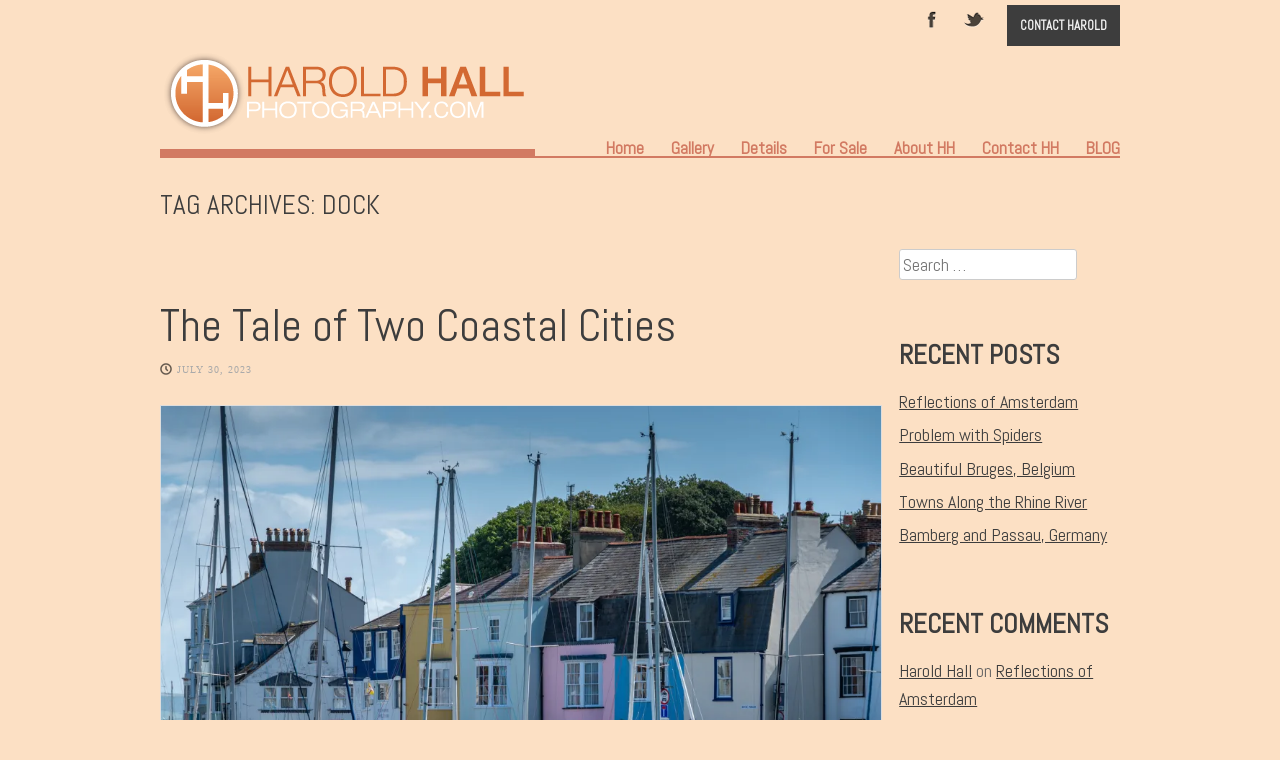

--- FILE ---
content_type: text/html; charset=UTF-8
request_url: https://www.haroldhallphotography.com/tag/dock/
body_size: 15917
content:
<!DOCTYPE html>
<html lang="en-US">
<head>
<meta charset="UTF-8" />
<meta name="viewport" content="width=device-width" />
<title>dock Archives - Harold Hall PhotographyHarold Hall Photography</title>
	<link rel="shortcut icon" href="https://www.haroldhallphotography.com/wp-content/uploads/2013/08/favicon1.jpg" />
<link rel="profile" href="http://gmpg.org/xfn/11" />
<link rel="pingback" href="https://www.haroldhallphotography.com/xmlrpc.php" />

<!--[if lt IE 9]>
<script src="https://www.haroldhallphotography.com/wp-content/themes/albedo/js/html5.js" type="text/javascript"></script>
<![endif]-->

<meta name='robots' content='index, follow, max-image-preview:large, max-snippet:-1, max-video-preview:-1' />

	<!-- This site is optimized with the Yoast SEO Premium plugin v24.8 (Yoast SEO v26.8) - https://yoast.com/product/yoast-seo-premium-wordpress/ -->
	<link rel="canonical" href="https://www.haroldhallphotography.com/tag/dock/" />
	<meta property="og:locale" content="en_US" />
	<meta property="og:type" content="article" />
	<meta property="og:title" content="dock Archives" />
	<meta property="og:url" content="https://www.haroldhallphotography.com/tag/dock/" />
	<meta property="og:site_name" content="Harold Hall Photography" />
	<script type="application/ld+json" class="yoast-schema-graph">{"@context":"https://schema.org","@graph":[{"@type":"CollectionPage","@id":"https://www.haroldhallphotography.com/tag/dock/","url":"https://www.haroldhallphotography.com/tag/dock/","name":"dock Archives - Harold Hall Photography","isPartOf":{"@id":"https://www.haroldhallphotography.com/#website"},"primaryImageOfPage":{"@id":"https://www.haroldhallphotography.com/tag/dock/#primaryimage"},"image":{"@id":"https://www.haroldhallphotography.com/tag/dock/#primaryimage"},"thumbnailUrl":"https://i0.wp.com/www.haroldhallphotography.com/wp-content/uploads/2023/09/20230729-colorful_homes-20230729-_DSC4813-Edit.jpg?fit=1837%2C1224&ssl=1","breadcrumb":{"@id":"https://www.haroldhallphotography.com/tag/dock/#breadcrumb"},"inLanguage":"en-US"},{"@type":"ImageObject","inLanguage":"en-US","@id":"https://www.haroldhallphotography.com/tag/dock/#primaryimage","url":"https://i0.wp.com/www.haroldhallphotography.com/wp-content/uploads/2023/09/20230729-colorful_homes-20230729-_DSC4813-Edit.jpg?fit=1837%2C1224&ssl=1","contentUrl":"https://i0.wp.com/www.haroldhallphotography.com/wp-content/uploads/2023/09/20230729-colorful_homes-20230729-_DSC4813-Edit.jpg?fit=1837%2C1224&ssl=1","width":1837,"height":1224},{"@type":"BreadcrumbList","@id":"https://www.haroldhallphotography.com/tag/dock/#breadcrumb","itemListElement":[{"@type":"ListItem","position":1,"name":"Home","item":"https://www.haroldhallphotography.com/"},{"@type":"ListItem","position":2,"name":"dock"}]},{"@type":"WebSite","@id":"https://www.haroldhallphotography.com/#website","url":"https://www.haroldhallphotography.com/","name":"Harold Hall Photography","description":"A home free retirement life style traveling internationally.  No RV no home base.","publisher":{"@id":"https://www.haroldhallphotography.com/#/schema/person/34d2281144acb5e0e8a3dd26ae84fd40"},"potentialAction":[{"@type":"SearchAction","target":{"@type":"EntryPoint","urlTemplate":"https://www.haroldhallphotography.com/?s={search_term_string}"},"query-input":{"@type":"PropertyValueSpecification","valueRequired":true,"valueName":"search_term_string"}}],"inLanguage":"en-US"},{"@type":["Person","Organization"],"@id":"https://www.haroldhallphotography.com/#/schema/person/34d2281144acb5e0e8a3dd26ae84fd40","name":"Harold Hall","image":{"@type":"ImageObject","inLanguage":"en-US","@id":"https://www.haroldhallphotography.com/#/schema/person/image/","url":"https://i0.wp.com/www.haroldhallphotography.com/wp-content/uploads/2017/11/Statue-of-Liberty-flat-20171008-_DSC8403-3-copy.jpg?fit=800%2C534&ssl=1","contentUrl":"https://i0.wp.com/www.haroldhallphotography.com/wp-content/uploads/2017/11/Statue-of-Liberty-flat-20171008-_DSC8403-3-copy.jpg?fit=800%2C534&ssl=1","width":800,"height":534,"caption":"Harold Hall"},"logo":{"@id":"https://www.haroldhallphotography.com/#/schema/person/image/"},"description":"After a career in finance, I retired in April of 2011 and we traveled the world for nine years. Living home free has allowed us to rid ourselves of the maintenance issues and costs of owning a home. We have since settled down and now go on more targeted journeys. I will share with you our travel experiences and my photographs along the way.","sameAs":["http://HaroldHallPhotography.com","http://www.facebook.com/HaroldHallPhotography/","https://x.com/HaroldSHall"],"gender":"male","knowsAbout":["Photography"],"knowsLanguage":["english"]}]}</script>
	<!-- / Yoast SEO Premium plugin. -->


<link rel='dns-prefetch' href='//secure.gravatar.com' />
<link rel='dns-prefetch' href='//stats.wp.com' />
<link rel='dns-prefetch' href='//fonts.googleapis.com' />
<link rel='dns-prefetch' href='//v0.wordpress.com' />
<link rel='dns-prefetch' href='//widgets.wp.com' />
<link rel='dns-prefetch' href='//s0.wp.com' />
<link rel='dns-prefetch' href='//0.gravatar.com' />
<link rel='dns-prefetch' href='//1.gravatar.com' />
<link rel='dns-prefetch' href='//2.gravatar.com' />
<link rel='dns-prefetch' href='//www.googletagmanager.com' />
<link rel='preconnect' href='//i0.wp.com' />
<link rel="alternate" type="application/rss+xml" title="Harold Hall Photography &raquo; Feed" href="https://www.haroldhallphotography.com/feed/" />
<link rel="alternate" type="application/rss+xml" title="Harold Hall Photography &raquo; Comments Feed" href="https://www.haroldhallphotography.com/comments/feed/" />
<link rel="alternate" type="application/rss+xml" title="Harold Hall Photography &raquo; dock Tag Feed" href="https://www.haroldhallphotography.com/tag/dock/feed/" />
		<!-- This site uses the Google Analytics by MonsterInsights plugin v9.11.1 - Using Analytics tracking - https://www.monsterinsights.com/ -->
							<script src="//www.googletagmanager.com/gtag/js?id=G-0PM3N518WR"  data-cfasync="false" data-wpfc-render="false" type="text/javascript" async></script>
			<script data-cfasync="false" data-wpfc-render="false" type="text/javascript">
				var mi_version = '9.11.1';
				var mi_track_user = true;
				var mi_no_track_reason = '';
								var MonsterInsightsDefaultLocations = {"page_location":"https:\/\/www.haroldhallphotography.com\/tag\/dock\/"};
								if ( typeof MonsterInsightsPrivacyGuardFilter === 'function' ) {
					var MonsterInsightsLocations = (typeof MonsterInsightsExcludeQuery === 'object') ? MonsterInsightsPrivacyGuardFilter( MonsterInsightsExcludeQuery ) : MonsterInsightsPrivacyGuardFilter( MonsterInsightsDefaultLocations );
				} else {
					var MonsterInsightsLocations = (typeof MonsterInsightsExcludeQuery === 'object') ? MonsterInsightsExcludeQuery : MonsterInsightsDefaultLocations;
				}

								var disableStrs = [
										'ga-disable-G-0PM3N518WR',
									];

				/* Function to detect opted out users */
				function __gtagTrackerIsOptedOut() {
					for (var index = 0; index < disableStrs.length; index++) {
						if (document.cookie.indexOf(disableStrs[index] + '=true') > -1) {
							return true;
						}
					}

					return false;
				}

				/* Disable tracking if the opt-out cookie exists. */
				if (__gtagTrackerIsOptedOut()) {
					for (var index = 0; index < disableStrs.length; index++) {
						window[disableStrs[index]] = true;
					}
				}

				/* Opt-out function */
				function __gtagTrackerOptout() {
					for (var index = 0; index < disableStrs.length; index++) {
						document.cookie = disableStrs[index] + '=true; expires=Thu, 31 Dec 2099 23:59:59 UTC; path=/';
						window[disableStrs[index]] = true;
					}
				}

				if ('undefined' === typeof gaOptout) {
					function gaOptout() {
						__gtagTrackerOptout();
					}
				}
								window.dataLayer = window.dataLayer || [];

				window.MonsterInsightsDualTracker = {
					helpers: {},
					trackers: {},
				};
				if (mi_track_user) {
					function __gtagDataLayer() {
						dataLayer.push(arguments);
					}

					function __gtagTracker(type, name, parameters) {
						if (!parameters) {
							parameters = {};
						}

						if (parameters.send_to) {
							__gtagDataLayer.apply(null, arguments);
							return;
						}

						if (type === 'event') {
														parameters.send_to = monsterinsights_frontend.v4_id;
							var hookName = name;
							if (typeof parameters['event_category'] !== 'undefined') {
								hookName = parameters['event_category'] + ':' + name;
							}

							if (typeof MonsterInsightsDualTracker.trackers[hookName] !== 'undefined') {
								MonsterInsightsDualTracker.trackers[hookName](parameters);
							} else {
								__gtagDataLayer('event', name, parameters);
							}
							
						} else {
							__gtagDataLayer.apply(null, arguments);
						}
					}

					__gtagTracker('js', new Date());
					__gtagTracker('set', {
						'developer_id.dZGIzZG': true,
											});
					if ( MonsterInsightsLocations.page_location ) {
						__gtagTracker('set', MonsterInsightsLocations);
					}
										__gtagTracker('config', 'G-0PM3N518WR', {"forceSSL":"true"} );
										window.gtag = __gtagTracker;										(function () {
						/* https://developers.google.com/analytics/devguides/collection/analyticsjs/ */
						/* ga and __gaTracker compatibility shim. */
						var noopfn = function () {
							return null;
						};
						var newtracker = function () {
							return new Tracker();
						};
						var Tracker = function () {
							return null;
						};
						var p = Tracker.prototype;
						p.get = noopfn;
						p.set = noopfn;
						p.send = function () {
							var args = Array.prototype.slice.call(arguments);
							args.unshift('send');
							__gaTracker.apply(null, args);
						};
						var __gaTracker = function () {
							var len = arguments.length;
							if (len === 0) {
								return;
							}
							var f = arguments[len - 1];
							if (typeof f !== 'object' || f === null || typeof f.hitCallback !== 'function') {
								if ('send' === arguments[0]) {
									var hitConverted, hitObject = false, action;
									if ('event' === arguments[1]) {
										if ('undefined' !== typeof arguments[3]) {
											hitObject = {
												'eventAction': arguments[3],
												'eventCategory': arguments[2],
												'eventLabel': arguments[4],
												'value': arguments[5] ? arguments[5] : 1,
											}
										}
									}
									if ('pageview' === arguments[1]) {
										if ('undefined' !== typeof arguments[2]) {
											hitObject = {
												'eventAction': 'page_view',
												'page_path': arguments[2],
											}
										}
									}
									if (typeof arguments[2] === 'object') {
										hitObject = arguments[2];
									}
									if (typeof arguments[5] === 'object') {
										Object.assign(hitObject, arguments[5]);
									}
									if ('undefined' !== typeof arguments[1].hitType) {
										hitObject = arguments[1];
										if ('pageview' === hitObject.hitType) {
											hitObject.eventAction = 'page_view';
										}
									}
									if (hitObject) {
										action = 'timing' === arguments[1].hitType ? 'timing_complete' : hitObject.eventAction;
										hitConverted = mapArgs(hitObject);
										__gtagTracker('event', action, hitConverted);
									}
								}
								return;
							}

							function mapArgs(args) {
								var arg, hit = {};
								var gaMap = {
									'eventCategory': 'event_category',
									'eventAction': 'event_action',
									'eventLabel': 'event_label',
									'eventValue': 'event_value',
									'nonInteraction': 'non_interaction',
									'timingCategory': 'event_category',
									'timingVar': 'name',
									'timingValue': 'value',
									'timingLabel': 'event_label',
									'page': 'page_path',
									'location': 'page_location',
									'title': 'page_title',
									'referrer' : 'page_referrer',
								};
								for (arg in args) {
																		if (!(!args.hasOwnProperty(arg) || !gaMap.hasOwnProperty(arg))) {
										hit[gaMap[arg]] = args[arg];
									} else {
										hit[arg] = args[arg];
									}
								}
								return hit;
							}

							try {
								f.hitCallback();
							} catch (ex) {
							}
						};
						__gaTracker.create = newtracker;
						__gaTracker.getByName = newtracker;
						__gaTracker.getAll = function () {
							return [];
						};
						__gaTracker.remove = noopfn;
						__gaTracker.loaded = true;
						window['__gaTracker'] = __gaTracker;
					})();
									} else {
										console.log("");
					(function () {
						function __gtagTracker() {
							return null;
						}

						window['__gtagTracker'] = __gtagTracker;
						window['gtag'] = __gtagTracker;
					})();
									}
			</script>
							<!-- / Google Analytics by MonsterInsights -->
		<style id='wp-img-auto-sizes-contain-inline-css' type='text/css'>
img:is([sizes=auto i],[sizes^="auto," i]){contain-intrinsic-size:3000px 1500px}
/*# sourceURL=wp-img-auto-sizes-contain-inline-css */
</style>
<style id='wp-emoji-styles-inline-css' type='text/css'>

	img.wp-smiley, img.emoji {
		display: inline !important;
		border: none !important;
		box-shadow: none !important;
		height: 1em !important;
		width: 1em !important;
		margin: 0 0.07em !important;
		vertical-align: -0.1em !important;
		background: none !important;
		padding: 0 !important;
	}
/*# sourceURL=wp-emoji-styles-inline-css */
</style>
<style id='wp-block-library-inline-css' type='text/css'>
:root{--wp-block-synced-color:#7a00df;--wp-block-synced-color--rgb:122,0,223;--wp-bound-block-color:var(--wp-block-synced-color);--wp-editor-canvas-background:#ddd;--wp-admin-theme-color:#007cba;--wp-admin-theme-color--rgb:0,124,186;--wp-admin-theme-color-darker-10:#006ba1;--wp-admin-theme-color-darker-10--rgb:0,107,160.5;--wp-admin-theme-color-darker-20:#005a87;--wp-admin-theme-color-darker-20--rgb:0,90,135;--wp-admin-border-width-focus:2px}@media (min-resolution:192dpi){:root{--wp-admin-border-width-focus:1.5px}}.wp-element-button{cursor:pointer}:root .has-very-light-gray-background-color{background-color:#eee}:root .has-very-dark-gray-background-color{background-color:#313131}:root .has-very-light-gray-color{color:#eee}:root .has-very-dark-gray-color{color:#313131}:root .has-vivid-green-cyan-to-vivid-cyan-blue-gradient-background{background:linear-gradient(135deg,#00d084,#0693e3)}:root .has-purple-crush-gradient-background{background:linear-gradient(135deg,#34e2e4,#4721fb 50%,#ab1dfe)}:root .has-hazy-dawn-gradient-background{background:linear-gradient(135deg,#faaca8,#dad0ec)}:root .has-subdued-olive-gradient-background{background:linear-gradient(135deg,#fafae1,#67a671)}:root .has-atomic-cream-gradient-background{background:linear-gradient(135deg,#fdd79a,#004a59)}:root .has-nightshade-gradient-background{background:linear-gradient(135deg,#330968,#31cdcf)}:root .has-midnight-gradient-background{background:linear-gradient(135deg,#020381,#2874fc)}:root{--wp--preset--font-size--normal:16px;--wp--preset--font-size--huge:42px}.has-regular-font-size{font-size:1em}.has-larger-font-size{font-size:2.625em}.has-normal-font-size{font-size:var(--wp--preset--font-size--normal)}.has-huge-font-size{font-size:var(--wp--preset--font-size--huge)}.has-text-align-center{text-align:center}.has-text-align-left{text-align:left}.has-text-align-right{text-align:right}.has-fit-text{white-space:nowrap!important}#end-resizable-editor-section{display:none}.aligncenter{clear:both}.items-justified-left{justify-content:flex-start}.items-justified-center{justify-content:center}.items-justified-right{justify-content:flex-end}.items-justified-space-between{justify-content:space-between}.screen-reader-text{border:0;clip-path:inset(50%);height:1px;margin:-1px;overflow:hidden;padding:0;position:absolute;width:1px;word-wrap:normal!important}.screen-reader-text:focus{background-color:#ddd;clip-path:none;color:#444;display:block;font-size:1em;height:auto;left:5px;line-height:normal;padding:15px 23px 14px;text-decoration:none;top:5px;width:auto;z-index:100000}html :where(.has-border-color){border-style:solid}html :where([style*=border-top-color]){border-top-style:solid}html :where([style*=border-right-color]){border-right-style:solid}html :where([style*=border-bottom-color]){border-bottom-style:solid}html :where([style*=border-left-color]){border-left-style:solid}html :where([style*=border-width]){border-style:solid}html :where([style*=border-top-width]){border-top-style:solid}html :where([style*=border-right-width]){border-right-style:solid}html :where([style*=border-bottom-width]){border-bottom-style:solid}html :where([style*=border-left-width]){border-left-style:solid}html :where(img[class*=wp-image-]){height:auto;max-width:100%}:where(figure){margin:0 0 1em}html :where(.is-position-sticky){--wp-admin--admin-bar--position-offset:var(--wp-admin--admin-bar--height,0px)}@media screen and (max-width:600px){html :where(.is-position-sticky){--wp-admin--admin-bar--position-offset:0px}}

/*# sourceURL=wp-block-library-inline-css */
</style><style id='global-styles-inline-css' type='text/css'>
:root{--wp--preset--aspect-ratio--square: 1;--wp--preset--aspect-ratio--4-3: 4/3;--wp--preset--aspect-ratio--3-4: 3/4;--wp--preset--aspect-ratio--3-2: 3/2;--wp--preset--aspect-ratio--2-3: 2/3;--wp--preset--aspect-ratio--16-9: 16/9;--wp--preset--aspect-ratio--9-16: 9/16;--wp--preset--color--black: #000000;--wp--preset--color--cyan-bluish-gray: #abb8c3;--wp--preset--color--white: #ffffff;--wp--preset--color--pale-pink: #f78da7;--wp--preset--color--vivid-red: #cf2e2e;--wp--preset--color--luminous-vivid-orange: #ff6900;--wp--preset--color--luminous-vivid-amber: #fcb900;--wp--preset--color--light-green-cyan: #7bdcb5;--wp--preset--color--vivid-green-cyan: #00d084;--wp--preset--color--pale-cyan-blue: #8ed1fc;--wp--preset--color--vivid-cyan-blue: #0693e3;--wp--preset--color--vivid-purple: #9b51e0;--wp--preset--gradient--vivid-cyan-blue-to-vivid-purple: linear-gradient(135deg,rgb(6,147,227) 0%,rgb(155,81,224) 100%);--wp--preset--gradient--light-green-cyan-to-vivid-green-cyan: linear-gradient(135deg,rgb(122,220,180) 0%,rgb(0,208,130) 100%);--wp--preset--gradient--luminous-vivid-amber-to-luminous-vivid-orange: linear-gradient(135deg,rgb(252,185,0) 0%,rgb(255,105,0) 100%);--wp--preset--gradient--luminous-vivid-orange-to-vivid-red: linear-gradient(135deg,rgb(255,105,0) 0%,rgb(207,46,46) 100%);--wp--preset--gradient--very-light-gray-to-cyan-bluish-gray: linear-gradient(135deg,rgb(238,238,238) 0%,rgb(169,184,195) 100%);--wp--preset--gradient--cool-to-warm-spectrum: linear-gradient(135deg,rgb(74,234,220) 0%,rgb(151,120,209) 20%,rgb(207,42,186) 40%,rgb(238,44,130) 60%,rgb(251,105,98) 80%,rgb(254,248,76) 100%);--wp--preset--gradient--blush-light-purple: linear-gradient(135deg,rgb(255,206,236) 0%,rgb(152,150,240) 100%);--wp--preset--gradient--blush-bordeaux: linear-gradient(135deg,rgb(254,205,165) 0%,rgb(254,45,45) 50%,rgb(107,0,62) 100%);--wp--preset--gradient--luminous-dusk: linear-gradient(135deg,rgb(255,203,112) 0%,rgb(199,81,192) 50%,rgb(65,88,208) 100%);--wp--preset--gradient--pale-ocean: linear-gradient(135deg,rgb(255,245,203) 0%,rgb(182,227,212) 50%,rgb(51,167,181) 100%);--wp--preset--gradient--electric-grass: linear-gradient(135deg,rgb(202,248,128) 0%,rgb(113,206,126) 100%);--wp--preset--gradient--midnight: linear-gradient(135deg,rgb(2,3,129) 0%,rgb(40,116,252) 100%);--wp--preset--font-size--small: 13px;--wp--preset--font-size--medium: 20px;--wp--preset--font-size--large: 36px;--wp--preset--font-size--x-large: 42px;--wp--preset--spacing--20: 0.44rem;--wp--preset--spacing--30: 0.67rem;--wp--preset--spacing--40: 1rem;--wp--preset--spacing--50: 1.5rem;--wp--preset--spacing--60: 2.25rem;--wp--preset--spacing--70: 3.38rem;--wp--preset--spacing--80: 5.06rem;--wp--preset--shadow--natural: 6px 6px 9px rgba(0, 0, 0, 0.2);--wp--preset--shadow--deep: 12px 12px 50px rgba(0, 0, 0, 0.4);--wp--preset--shadow--sharp: 6px 6px 0px rgba(0, 0, 0, 0.2);--wp--preset--shadow--outlined: 6px 6px 0px -3px rgb(255, 255, 255), 6px 6px rgb(0, 0, 0);--wp--preset--shadow--crisp: 6px 6px 0px rgb(0, 0, 0);}:where(.is-layout-flex){gap: 0.5em;}:where(.is-layout-grid){gap: 0.5em;}body .is-layout-flex{display: flex;}.is-layout-flex{flex-wrap: wrap;align-items: center;}.is-layout-flex > :is(*, div){margin: 0;}body .is-layout-grid{display: grid;}.is-layout-grid > :is(*, div){margin: 0;}:where(.wp-block-columns.is-layout-flex){gap: 2em;}:where(.wp-block-columns.is-layout-grid){gap: 2em;}:where(.wp-block-post-template.is-layout-flex){gap: 1.25em;}:where(.wp-block-post-template.is-layout-grid){gap: 1.25em;}.has-black-color{color: var(--wp--preset--color--black) !important;}.has-cyan-bluish-gray-color{color: var(--wp--preset--color--cyan-bluish-gray) !important;}.has-white-color{color: var(--wp--preset--color--white) !important;}.has-pale-pink-color{color: var(--wp--preset--color--pale-pink) !important;}.has-vivid-red-color{color: var(--wp--preset--color--vivid-red) !important;}.has-luminous-vivid-orange-color{color: var(--wp--preset--color--luminous-vivid-orange) !important;}.has-luminous-vivid-amber-color{color: var(--wp--preset--color--luminous-vivid-amber) !important;}.has-light-green-cyan-color{color: var(--wp--preset--color--light-green-cyan) !important;}.has-vivid-green-cyan-color{color: var(--wp--preset--color--vivid-green-cyan) !important;}.has-pale-cyan-blue-color{color: var(--wp--preset--color--pale-cyan-blue) !important;}.has-vivid-cyan-blue-color{color: var(--wp--preset--color--vivid-cyan-blue) !important;}.has-vivid-purple-color{color: var(--wp--preset--color--vivid-purple) !important;}.has-black-background-color{background-color: var(--wp--preset--color--black) !important;}.has-cyan-bluish-gray-background-color{background-color: var(--wp--preset--color--cyan-bluish-gray) !important;}.has-white-background-color{background-color: var(--wp--preset--color--white) !important;}.has-pale-pink-background-color{background-color: var(--wp--preset--color--pale-pink) !important;}.has-vivid-red-background-color{background-color: var(--wp--preset--color--vivid-red) !important;}.has-luminous-vivid-orange-background-color{background-color: var(--wp--preset--color--luminous-vivid-orange) !important;}.has-luminous-vivid-amber-background-color{background-color: var(--wp--preset--color--luminous-vivid-amber) !important;}.has-light-green-cyan-background-color{background-color: var(--wp--preset--color--light-green-cyan) !important;}.has-vivid-green-cyan-background-color{background-color: var(--wp--preset--color--vivid-green-cyan) !important;}.has-pale-cyan-blue-background-color{background-color: var(--wp--preset--color--pale-cyan-blue) !important;}.has-vivid-cyan-blue-background-color{background-color: var(--wp--preset--color--vivid-cyan-blue) !important;}.has-vivid-purple-background-color{background-color: var(--wp--preset--color--vivid-purple) !important;}.has-black-border-color{border-color: var(--wp--preset--color--black) !important;}.has-cyan-bluish-gray-border-color{border-color: var(--wp--preset--color--cyan-bluish-gray) !important;}.has-white-border-color{border-color: var(--wp--preset--color--white) !important;}.has-pale-pink-border-color{border-color: var(--wp--preset--color--pale-pink) !important;}.has-vivid-red-border-color{border-color: var(--wp--preset--color--vivid-red) !important;}.has-luminous-vivid-orange-border-color{border-color: var(--wp--preset--color--luminous-vivid-orange) !important;}.has-luminous-vivid-amber-border-color{border-color: var(--wp--preset--color--luminous-vivid-amber) !important;}.has-light-green-cyan-border-color{border-color: var(--wp--preset--color--light-green-cyan) !important;}.has-vivid-green-cyan-border-color{border-color: var(--wp--preset--color--vivid-green-cyan) !important;}.has-pale-cyan-blue-border-color{border-color: var(--wp--preset--color--pale-cyan-blue) !important;}.has-vivid-cyan-blue-border-color{border-color: var(--wp--preset--color--vivid-cyan-blue) !important;}.has-vivid-purple-border-color{border-color: var(--wp--preset--color--vivid-purple) !important;}.has-vivid-cyan-blue-to-vivid-purple-gradient-background{background: var(--wp--preset--gradient--vivid-cyan-blue-to-vivid-purple) !important;}.has-light-green-cyan-to-vivid-green-cyan-gradient-background{background: var(--wp--preset--gradient--light-green-cyan-to-vivid-green-cyan) !important;}.has-luminous-vivid-amber-to-luminous-vivid-orange-gradient-background{background: var(--wp--preset--gradient--luminous-vivid-amber-to-luminous-vivid-orange) !important;}.has-luminous-vivid-orange-to-vivid-red-gradient-background{background: var(--wp--preset--gradient--luminous-vivid-orange-to-vivid-red) !important;}.has-very-light-gray-to-cyan-bluish-gray-gradient-background{background: var(--wp--preset--gradient--very-light-gray-to-cyan-bluish-gray) !important;}.has-cool-to-warm-spectrum-gradient-background{background: var(--wp--preset--gradient--cool-to-warm-spectrum) !important;}.has-blush-light-purple-gradient-background{background: var(--wp--preset--gradient--blush-light-purple) !important;}.has-blush-bordeaux-gradient-background{background: var(--wp--preset--gradient--blush-bordeaux) !important;}.has-luminous-dusk-gradient-background{background: var(--wp--preset--gradient--luminous-dusk) !important;}.has-pale-ocean-gradient-background{background: var(--wp--preset--gradient--pale-ocean) !important;}.has-electric-grass-gradient-background{background: var(--wp--preset--gradient--electric-grass) !important;}.has-midnight-gradient-background{background: var(--wp--preset--gradient--midnight) !important;}.has-small-font-size{font-size: var(--wp--preset--font-size--small) !important;}.has-medium-font-size{font-size: var(--wp--preset--font-size--medium) !important;}.has-large-font-size{font-size: var(--wp--preset--font-size--large) !important;}.has-x-large-font-size{font-size: var(--wp--preset--font-size--x-large) !important;}
/*# sourceURL=global-styles-inline-css */
</style>

<style id='classic-theme-styles-inline-css' type='text/css'>
/*! This file is auto-generated */
.wp-block-button__link{color:#fff;background-color:#32373c;border-radius:9999px;box-shadow:none;text-decoration:none;padding:calc(.667em + 2px) calc(1.333em + 2px);font-size:1.125em}.wp-block-file__button{background:#32373c;color:#fff;text-decoration:none}
/*# sourceURL=/wp-includes/css/classic-themes.min.css */
</style>
<link rel='stylesheet' id='contact-form-7-css' href='https://www.haroldhallphotography.com/wp-content/plugins/contact-form-7/includes/css/styles.css?ver=6.1.4' type='text/css' media='all' />
<link rel='stylesheet' id='jetpack_likes-css' href='https://www.haroldhallphotography.com/wp-content/plugins/jetpack/modules/likes/style.css?ver=15.4' type='text/css' media='all' />
<link rel='stylesheet' id='style-css' href='https://www.haroldhallphotography.com/wp-content/themes/albedo/style.css?ver=1.2.4' type='text/css' media='all' />
<link rel='stylesheet' id='flexslider-css' href='https://www.haroldhallphotography.com/wp-content/themes/albedo/js/flexSlider/flexslider.css?ver=6.9' type='text/css' media='all' />
<link rel='stylesheet' id='gpp-alt-style-css' href='https://www.haroldhallphotography.com/wp-content/themes/albedo/css/light.css?ver=6.9' type='text/css' media='all' />
<link rel='stylesheet' id='gpp-custom-fonts-css' href='https://fonts.googleapis.com/css?family=Abel%3A400&#038;ver=6.9' type='text/css' media='all' />
<script type="text/javascript" src="https://www.haroldhallphotography.com/wp-content/plugins/google-analytics-for-wordpress/assets/js/frontend-gtag.min.js?ver=9.11.1" id="monsterinsights-frontend-script-js" async="async" data-wp-strategy="async"></script>
<script data-cfasync="false" data-wpfc-render="false" type="text/javascript" id='monsterinsights-frontend-script-js-extra'>/* <![CDATA[ */
var monsterinsights_frontend = {"js_events_tracking":"true","download_extensions":"doc,pdf,ppt,zip,xls,docx,pptx,xlsx","inbound_paths":"[]","home_url":"https:\/\/www.haroldhallphotography.com","hash_tracking":"false","v4_id":"G-0PM3N518WR"};/* ]]> */
</script>
<script type="text/javascript" src="https://www.haroldhallphotography.com/wp-includes/js/jquery/jquery.min.js?ver=3.7.1" id="jquery-core-js"></script>
<script type="text/javascript" src="https://www.haroldhallphotography.com/wp-includes/js/jquery/jquery-migrate.min.js?ver=3.4.1" id="jquery-migrate-js"></script>
<script type="text/javascript" src="https://www.haroldhallphotography.com/wp-content/themes/albedo/js/flexSlider/jquery.flexslider-min.js?ver=1.2.4" id="flexslider-js"></script>
<script type="text/javascript" src="https://www.haroldhallphotography.com/wp-content/themes/albedo/js/flexSlider/flex_js.js?ver=1.2.4" id="flex_js-js"></script>
<script type="text/javascript" id="albedo_scripts-js-extra">
/* <![CDATA[ */
var albedo = {"ajaxurl":"https://www.haroldhallphotography.com/wp-admin/admin-ajax.php","ajaxnonce":"a19e5a3d97"};
//# sourceURL=albedo_scripts-js-extra
/* ]]> */
</script>
<script type="text/javascript" src="https://www.haroldhallphotography.com/wp-content/themes/albedo/js/scripts.js?ver=1.2.4" id="albedo_scripts-js"></script>
<script type="text/javascript" src="https://www.haroldhallphotography.com/wp-content/themes/albedo/js/jquery.sharrre-1.3.4.min.js?ver=1.2.4" id="albedo-sharrre-js"></script>
<link rel="https://api.w.org/" href="https://www.haroldhallphotography.com/wp-json/" /><link rel="alternate" title="JSON" type="application/json" href="https://www.haroldhallphotography.com/wp-json/wp/v2/tags/1472" /><link rel="EditURI" type="application/rsd+xml" title="RSD" href="https://www.haroldhallphotography.com/xmlrpc.php?rsd" />
<meta name="generator" content="WordPress 6.9" />
<meta name="generator" content="Site Kit by Google 1.151.0" />	<style>img#wpstats{display:none}</style>
		<!-- BeginHeader --><link rel="stylesheet" type="text/css" href="https://fonts.googleapis.com/css?family=Abel:400" /><!-- EndHeader -->
<meta name="ps_configurator" content="thmNm=Albedo;thmVsn=1.2.4;thmFmly=albedo;hd_bgn=BeginHeader;hd_end=EndHeader;ft_bgn=BeginFooter;ft_end=EndFooter;scptInc=https://ajax.googleapis.com/ajax/libs/jquery/1.7.2/jquery.min.js;scptInc=//html5shiv.googlecode.com/svn/trunk/html5.js;scptInc=https://www.haroldhallphotography.com/wp-content/themes/albedo/js/small-menu.js;lnkInc=https://www.haroldhallphotography.com/wp-content/themes/albedo/style.css;lnkInc=https://www.haroldhallphotography.com/wp-content/themes/albedo/css/light.css" />
<style type="text/css">.recentcomments a{display:inline !important;padding:0 !important;margin:0 !important;}</style><!-- BeginHeader --><style type="text/css">h1, h2, h3, h4, h5, h6, ul.menu li a { font-family: 'Abel'; }body, p, textarea, input, h2.site-description { font-family: 'Abel'; }</style><!-- EndHeader --><style type="text/css" id="custom-background-css">
body.custom-background { background-color: #fce0c4; }
</style>
	<!-- BeginHeader --><style type="text/css">span.underline {
border-bottom: 1px solid #D27A62;
margin-bottom: 8px;
}

span.logo-underline {
border-bottom: 2px solid #D27A62;
}

h1.site-title {
border-bottom: 7px solid #D27A62;
}

h2.section-title, #homewidgets h3.widget-title {
color: #D46933;
border-bottom: 4px solid #D27A62;
}


.main-navigation a {
color: #D27A62;
font-size:14px;
}

.main-navigation li.current_page_item a, .main-navigation li.current-menu-item a {
color: #403a3c;
}

.main-navigation ul {
margin: 0 0 -8px 0;
}

.page .flexslider li .flex-prev, .archive .flexslider li .flex-prev, .single .flexslider li .flex-prev, #home-slider .flex-direction-nav li .flex-prev {
background: none;
}

.page .flexslider li .flex-next, .archive .flexslider li .flex-next, .single .flexslider li .flex-next, #home-slider .flex-direction-nav li .flex-next {
background: none;
}

.home-slide-title {
margin:8px 0;
padding: 0px 0;
font-size: 18px;
font-weight: bold;
color: #D27A62;
background-color: #fce0c4;
}

body, p, textarea, input, h2.site-description {
    font-size: 18px;
}
h2, h3, h4, h5, h6, ul.menu li a {
    font-family: 'Abel';
    font-size: 17px;
    font-weight:bold;
}</style><!-- EndHeader --><link rel="icon" href="https://i0.wp.com/www.haroldhallphotography.com/wp-content/uploads/2016/08/cropped-Fl10-Sunset-Tree-NEW-cropp-copy.jpg?fit=32%2C32&#038;ssl=1" sizes="32x32" />
<link rel="icon" href="https://i0.wp.com/www.haroldhallphotography.com/wp-content/uploads/2016/08/cropped-Fl10-Sunset-Tree-NEW-cropp-copy.jpg?fit=192%2C192&#038;ssl=1" sizes="192x192" />
<link rel="apple-touch-icon" href="https://i0.wp.com/www.haroldhallphotography.com/wp-content/uploads/2016/08/cropped-Fl10-Sunset-Tree-NEW-cropp-copy.jpg?fit=180%2C180&#038;ssl=1" />
<meta name="msapplication-TileImage" content="https://i0.wp.com/www.haroldhallphotography.com/wp-content/uploads/2016/08/cropped-Fl10-Sunset-Tree-NEW-cropp-copy.jpg?fit=270%2C270&#038;ssl=1" />
</head>

<body class="archive tag tag-dock tag-1472 custom-background wp-theme-albedo browser-chrome has-sidebar">
<!-- BeginHeader -->
<div id="page" class="hfeed site container">
		<header id="masthead" class="site-header" role="banner">
		<hgroup>
			<ul id="menu-top-socials" class="menu-top-right social clearfix"><li id="menu-item-588" class="facebook menu-item menu-item-type-custom menu-item-object-custom menu-item-588"><a target="_blank" href="https://www.facebook.com/HaroldHallPhotography">Facebook</a></li>
<li id="menu-item-589" class="twitter menu-item menu-item-type-custom menu-item-object-custom menu-item-589"><a target="_blank" href="https://twitter.com/HaroldSHall">Twitter</a></li>
<li id="menu-item-591" class="phone menu-item menu-item-type-post_type menu-item-object-page menu-item-591"><a href="https://www.haroldhallphotography.com/contact-hh/">Contact Harold</a></li>
</ul>			<div class="clear"></div>
			<span class="underline logo-underline">
				<h1 class="site-title">
					<a href="https://www.haroldhallphotography.com/" title="Harold Hall Photography" rel="home">
				    					    	<img class="sitetitle" src="https://www.haroldhallphotography.com/wp-content/uploads/2013/09/H_H_LOGO-com.png" alt="Harold Hall Photography" />
				    				    	</a>
			    </h1>
			</span>
						<div class="clear"></div>
			<nav role="navigation" class="site-navigation main-navigation">
				<h1 class="assistive-text">Menu</h1>
				<div class="assistive-text skip-link"><a href="#content" title="Skip to content">Skip to content</a></div>

				<div class="menu-photoshelter-menu-container"><ul id="menu-photoshelter-menu" class="menu"><li id="menu-item-455" class="menu-item menu-item-type-custom menu-item-object-custom menu-item-home menu-item-455"><a href="http://www.haroldhallphotography.com/">Home</a></li>
<li id="menu-item-423" class="menu-item menu-item-type-custom menu-item-object-custom menu-item-has-children menu-item-423"><a href="http://gallery.haroldhallphotography.com">Gallery</a>
<ul class="sub-menu">
	<li id="menu-item-424" class="menu-item menu-item-type-custom menu-item-object-custom menu-item-424"><a href="http://gallery.haroldhallphotography.com/gallery-list">My Galleries</a></li>
	<li id="menu-item-427" class="menu-item menu-item-type-custom menu-item-object-custom menu-item-427"><a href="http://gallery.haroldhallphotography.com/cart">Cart</a></li>
</ul>
</li>
<li id="menu-item-2640" class="menu-item menu-item-type-custom menu-item-object-custom menu-item-has-children menu-item-2640"><a href="#">Details</a>
<ul class="sub-menu">
	<li id="menu-item-431" class="menu-item menu-item-type-post_type menu-item-object-page menu-item-431"><a href="https://www.haroldhallphotography.com/sample-page/">The Plan</a></li>
	<li id="menu-item-1071" class="menu-item menu-item-type-post_type menu-item-object-page menu-item-1071"><a href="https://www.haroldhallphotography.com/details/links/">Travel LINKS</a></li>
</ul>
</li>
<li id="menu-item-594" class="menu-item menu-item-type-post_type menu-item-object-page menu-item-594"><a href="https://www.haroldhallphotography.com/purchasing-photos/">For Sale</a></li>
<li id="menu-item-433" class="menu-item menu-item-type-post_type menu-item-object-page menu-item-433"><a href="https://www.haroldhallphotography.com/about/">About HH</a></li>
<li id="menu-item-543" class="menu-item menu-item-type-post_type menu-item-object-page menu-item-543"><a href="https://www.haroldhallphotography.com/contact-hh/">Contact HH</a></li>
<li id="menu-item-430" class="menu-item menu-item-type-post_type menu-item-object-page menu-item-430"><a href="https://www.haroldhallphotography.com/blog/">BLOG</a></li>
</ul></div>			</nav>

		</hgroup>

	</header><!-- #masthead .site-header -->

	<div id="main">
	<!-- EndHeader -->	<section id="primary" class="site-content">
		<div id="content" role="main" >

		
			<header class="page-header">
				<h1 class="page-title">
					Tag Archives: <span>dock</span>				</h1>
							</header>

			
			
						
				
				
<article id="post-13785" class="post-13785 post type-post status-publish format-standard has-post-thumbnail hentry category-cruise category-united-kingdom tag-bay tag-benches tag-black tag-dock tag-dog tag-england tag-flowers tag-isles tag-scilly tag-seaside tag-sittin tag-tavern tag-tresco-island tag-utility tag-water tag-wessex tag-weymouth">
	<header class="entry-header">
		<h1 class="entry-title"><a href="https://www.haroldhallphotography.com/the-tale-of-two-coastal-cities/" title="Permalink to The Tale of Two Coastal Cities" rel="bookmark">The Tale of Two Coastal Cities</a></h1>

				<div class="entry-meta">
			<span class="time-icon"></span><a href="https://www.haroldhallphotography.com/the-tale-of-two-coastal-cities/" title="10:24 PM" rel="bookmark"><time class="entry-date" datetime="2023-07-30T22:24:55-06:00" pubdate>July 30, 2023</time></a><span class="byline"> by <span class="author vcard"><a class="url fn n" href="https://www.haroldhallphotography.com/author/whereisharold/" title="View all posts by Harold Hall" rel="author">Harold Hall</a></span></span>		</div><!-- .entry-meta -->
			</header><!-- .entry-header -->

		<div class="entry-content">
		<div id="attachment_13631" style="width: 970px" class="wp-caption aligncenter"><a href="https://i0.wp.com/www.haroldhallphotography.com/wp-content/uploads/2023/09/20230729-colorful_homes-20230729-_DSC4813-Edit.jpg?ssl=1"><img data-recalc-dims="1" fetchpriority="high" decoding="async" aria-describedby="caption-attachment-13631" class="wp-image-13631 size-large" src="https://i0.wp.com/www.haroldhallphotography.com/wp-content/uploads/2023/09/20230729-colorful_homes-20230729-_DSC4813-Edit-1000x666.jpg?resize=960%2C639&#038;ssl=1" alt="colorful coastal buildings" width="960" height="639" srcset="https://i0.wp.com/www.haroldhallphotography.com/wp-content/uploads/2023/09/20230729-colorful_homes-20230729-_DSC4813-Edit.jpg?resize=1000%2C666&amp;ssl=1 1000w, https://i0.wp.com/www.haroldhallphotography.com/wp-content/uploads/2023/09/20230729-colorful_homes-20230729-_DSC4813-Edit.jpg?resize=620%2C413&amp;ssl=1 620w, https://i0.wp.com/www.haroldhallphotography.com/wp-content/uploads/2023/09/20230729-colorful_homes-20230729-_DSC4813-Edit.jpg?resize=768%2C512&amp;ssl=1 768w, https://i0.wp.com/www.haroldhallphotography.com/wp-content/uploads/2023/09/20230729-colorful_homes-20230729-_DSC4813-Edit.jpg?resize=1536%2C1023&amp;ssl=1 1536w, https://i0.wp.com/www.haroldhallphotography.com/wp-content/uploads/2023/09/20230729-colorful_homes-20230729-_DSC4813-Edit.jpg?w=1837&amp;ssl=1 1837w" sizes="(max-width: 960px) 100vw, 960px" /></a><p id="caption-attachment-13631" class="wp-caption-text">For some reason, homes in coastal towns are often painted in colorful pastel colors.  Weymouth, England is no exception.</p></div>
<p>&nbsp;</p>
<p>Our method of exploration of these coastal towns generally consisted of shopping for something we apparently feel we needed or forgot to pack, like warmer clothes.  We then search for a lunch spot in town to sample the local cuisine.  Indian food is very good across the UK, so that was often at the top of our list.  The local seafood was also good to find.  However, please note there is no Dover sole to be found in Dover, England.  No matter how good the food is on board, local cuisine away from the ship is a very welcome change.</p>
<p> <a href="https://www.haroldhallphotography.com/the-tale-of-two-coastal-cities/#more-13785" class="more-link">Continue reading <span class="meta-nav">&rarr;</span></a></p>
			</div><!-- .entry-content -->
	
	<footer class="entry-meta">
								<span class="cat-links">
				<span class="cat-icon"></span> <a href="https://www.haroldhallphotography.com/category/cruise/" rel="category tag">Cruise</a>, <a href="https://www.haroldhallphotography.com/category/united-kingdom/" rel="category tag">United Kingdom</a>			</span>
			
						<span class="sep"> | </span>
			<span class="tag-links">
				<span class="tag-icon"></span> <a href="https://www.haroldhallphotography.com/tag/bay/" rel="tag">bay</a>, <a href="https://www.haroldhallphotography.com/tag/benches/" rel="tag">benches</a>, <a href="https://www.haroldhallphotography.com/tag/black/" rel="tag">Black</a>, <a href="https://www.haroldhallphotography.com/tag/dock/" rel="tag">dock</a>, <a href="https://www.haroldhallphotography.com/tag/dog/" rel="tag">dog</a>, <a href="https://www.haroldhallphotography.com/tag/england/" rel="tag">England</a>, <a href="https://www.haroldhallphotography.com/tag/flowers/" rel="tag">flowers</a>, <a href="https://www.haroldhallphotography.com/tag/isles/" rel="tag">Isles</a>, <a href="https://www.haroldhallphotography.com/tag/scilly/" rel="tag">Scilly</a>, <a href="https://www.haroldhallphotography.com/tag/seaside/" rel="tag">seaside</a>, <a href="https://www.haroldhallphotography.com/tag/sittin/" rel="tag">sittin</a>, <a href="https://www.haroldhallphotography.com/tag/tavern/" rel="tag">tavern</a>, <a href="https://www.haroldhallphotography.com/tag/tresco-island/" rel="tag">Tresco Island</a>, <a href="https://www.haroldhallphotography.com/tag/utility/" rel="tag">utility</a>, <a href="https://www.haroldhallphotography.com/tag/water/" rel="tag">water</a>, <a href="https://www.haroldhallphotography.com/tag/wessex/" rel="tag">Wessex</a>, <a href="https://www.haroldhallphotography.com/tag/weymouth/" rel="tag">Weymouth</a>			</span>
					
				<span class="sep"> | </span> 		<span class="comments-link"><a href="https://www.haroldhallphotography.com/the-tale-of-two-coastal-cities/#comments" class="comments-link icon comment-bubble" >6</a></span>
		
			</footer><!-- #entry-meta -->
</article><!-- #post-13785 -->

			
				
				
<article id="post-6272" class="post-6272 post type-post status-publish format-standard has-post-thumbnail hentry category-ecuador tag-dock tag-ecuador tag-fish tag-frozen tag-tuna tag-workers">
	<header class="entry-header">
		<h1 class="entry-title"><a href="https://www.haroldhallphotography.com/dock-workers/" title="Permalink to Tuna Workers of Ecuador" rel="bookmark">Tuna Workers of Ecuador</a></h1>

				<div class="entry-meta">
			<span class="time-icon"></span><a href="https://www.haroldhallphotography.com/dock-workers/" title="2:58 PM" rel="bookmark"><time class="entry-date" datetime="2017-12-15T14:58:19-07:00" pubdate>December 15, 2017</time></a><span class="byline"> by <span class="author vcard"><a class="url fn n" href="https://www.haroldhallphotography.com/author/whereisharold/" title="View all posts by Harold Hall" rel="author">Harold Hall</a></span></span>		</div><!-- .entry-meta -->
			</header><!-- .entry-header -->

		<div class="entry-content">
		<div id="attachment_6283" style="width: 610px" class="wp-caption aligncenter"><a href="https://i0.wp.com/www.haroldhallphotography.com/wp-content/uploads/2018/01/Tuna-Pair-20171215-_DSC9144-copy.jpg?ssl=1"><img data-recalc-dims="1" decoding="async" aria-describedby="caption-attachment-6283" class="wp-image-6283 size-full" src="https://i0.wp.com/www.haroldhallphotography.com/wp-content/uploads/2018/01/Tuna-Pair-20171215-_DSC9144-copy.jpg?resize=600%2C800&#038;ssl=1" alt="" width="600" height="800" /></a><p id="caption-attachment-6283" class="wp-caption-text"><span style="font-size: 12pt;">Cold Fish</span></p></div>
<p><span style="font-size: 14pt;">Our cruise ship ports of call in South America heading to Valparaiso are not necessarily world-class destinations.  Sometimes the most excitement and most interesting photos are of the dock workers.</span></p>
<p> <a href="https://www.haroldhallphotography.com/dock-workers/#more-6272" class="more-link">Continue reading <span class="meta-nav">&rarr;</span></a></p>
			</div><!-- .entry-content -->
	
	<footer class="entry-meta">
								<span class="cat-links">
				<span class="cat-icon"></span> <a href="https://www.haroldhallphotography.com/category/ecuador/" rel="category tag">Ecuador</a>			</span>
			
						<span class="sep"> | </span>
			<span class="tag-links">
				<span class="tag-icon"></span> <a href="https://www.haroldhallphotography.com/tag/dock/" rel="tag">dock</a>, <a href="https://www.haroldhallphotography.com/tag/ecuador/" rel="tag">Ecuador</a>, <a href="https://www.haroldhallphotography.com/tag/fish/" rel="tag">fish</a>, <a href="https://www.haroldhallphotography.com/tag/frozen/" rel="tag">frozen</a>, <a href="https://www.haroldhallphotography.com/tag/tuna/" rel="tag">tuna</a>, <a href="https://www.haroldhallphotography.com/tag/workers/" rel="tag">workers</a>			</span>
					
				<span class="sep"> | </span> 		<span class="comments-link"><a href="https://www.haroldhallphotography.com/dock-workers/#comments" class="comments-link icon comment-bubble" >7</a></span>
		
			</footer><!-- #entry-meta -->
</article><!-- #post-6272 -->

			
			
				<nav role="navigation" id="nav-below" class="site-navigation paging-navigation">
		<h1 class="assistive-text">Post navigation</h1>

	
	</nav><!-- #nav-below -->
	
		
		</div><!-- #content -->
	</section><!-- #primary .site-content -->

					<section id="secondary" class="widget-area" role="complementary">
			<aside id="sidebar" class="widget">
				<aside id="search-2" class="widget widget_search">	<form method="get" id="searchform" action="https://www.haroldhallphotography.com/" role="search">
		<label for="s" class="assistive-text">Search</label>
		<input type="text" class="field" name="s" id="s" placeholder="Search &hellip;" />
		<input type="submit" class="submit" name="submit" id="searchsubmit" value="Search" />
	</form>
</aside>
		<aside id="recent-posts-2" class="widget widget_recent_entries">
		<h3 class="widget-title">Recent Posts</h3>
		<ul>
											<li>
					<a href="https://www.haroldhallphotography.com/reflections-of-amsterdam/">Reflections of Amsterdam</a>
									</li>
											<li>
					<a href="https://www.haroldhallphotography.com/problem-with-spiders/">Problem with Spiders</a>
									</li>
											<li>
					<a href="https://www.haroldhallphotography.com/beautiful-bruges-belgium/">Beautiful Bruges, Belgium</a>
									</li>
											<li>
					<a href="https://www.haroldhallphotography.com/towns-along-the-rhine-river/">Towns Along the Rhine River</a>
									</li>
											<li>
					<a href="https://www.haroldhallphotography.com/bamberg-and-passau-germany/">Bamberg and Passau, Germany</a>
									</li>
					</ul>

		</aside><aside id="recent-comments-2" class="widget widget_recent_comments"><h3 class="widget-title">Recent Comments</h3><ul id="recentcomments"><li class="recentcomments"><span class="comment-author-link"><a href="http://HaroldHallPhotography.com" class="url" rel="ugc external nofollow">Harold Hall</a></span> on <a href="https://www.haroldhallphotography.com/reflections-of-amsterdam/#comment-77464">Reflections of Amsterdam</a></li><li class="recentcomments"><span class="comment-author-link"><a href="http://HaroldHallPhotography.com" class="url" rel="ugc external nofollow">Harold Hall</a></span> on <a href="https://www.haroldhallphotography.com/reflections-of-amsterdam/#comment-77463">Reflections of Amsterdam</a></li><li class="recentcomments"><span class="comment-author-link">Anja Loritz</span> on <a href="https://www.haroldhallphotography.com/reflections-of-amsterdam/#comment-77394">Reflections of Amsterdam</a></li><li class="recentcomments"><span class="comment-author-link">Ken Miracle</span> on <a href="https://www.haroldhallphotography.com/reflections-of-amsterdam/#comment-77383">Reflections of Amsterdam</a></li><li class="recentcomments"><span class="comment-author-link">Samara Ramsey</span> on <a href="https://www.haroldhallphotography.com/reflections-of-amsterdam/#comment-77330">Reflections of Amsterdam</a></li></ul></aside><aside id="archives-2" class="widget widget_archive"><h3 class="widget-title">Archives</h3>		<label class="screen-reader-text" for="archives-dropdown-2">Archives</label>
		<select id="archives-dropdown-2" name="archive-dropdown">
			
			<option value="">Select Month</option>
				<option value='https://www.haroldhallphotography.com/2024/11/'> November 2024 </option>
	<option value='https://www.haroldhallphotography.com/2024/10/'> October 2024 </option>
	<option value='https://www.haroldhallphotography.com/2024/09/'> September 2024 </option>
	<option value='https://www.haroldhallphotography.com/2024/08/'> August 2024 </option>
	<option value='https://www.haroldhallphotography.com/2024/04/'> April 2024 </option>
	<option value='https://www.haroldhallphotography.com/2024/03/'> March 2024 </option>
	<option value='https://www.haroldhallphotography.com/2024/02/'> February 2024 </option>
	<option value='https://www.haroldhallphotography.com/2024/01/'> January 2024 </option>
	<option value='https://www.haroldhallphotography.com/2023/12/'> December 2023 </option>
	<option value='https://www.haroldhallphotography.com/2023/08/'> August 2023 </option>
	<option value='https://www.haroldhallphotography.com/2023/07/'> July 2023 </option>
	<option value='https://www.haroldhallphotography.com/2023/01/'> January 2023 </option>
	<option value='https://www.haroldhallphotography.com/2022/09/'> September 2022 </option>
	<option value='https://www.haroldhallphotography.com/2022/08/'> August 2022 </option>
	<option value='https://www.haroldhallphotography.com/2022/07/'> July 2022 </option>
	<option value='https://www.haroldhallphotography.com/2022/06/'> June 2022 </option>
	<option value='https://www.haroldhallphotography.com/2022/04/'> April 2022 </option>
	<option value='https://www.haroldhallphotography.com/2021/12/'> December 2021 </option>
	<option value='https://www.haroldhallphotography.com/2021/09/'> September 2021 </option>
	<option value='https://www.haroldhallphotography.com/2020/10/'> October 2020 </option>
	<option value='https://www.haroldhallphotography.com/2020/09/'> September 2020 </option>
	<option value='https://www.haroldhallphotography.com/2019/12/'> December 2019 </option>
	<option value='https://www.haroldhallphotography.com/2019/06/'> June 2019 </option>
	<option value='https://www.haroldhallphotography.com/2019/02/'> February 2019 </option>
	<option value='https://www.haroldhallphotography.com/2018/09/'> September 2018 </option>
	<option value='https://www.haroldhallphotography.com/2018/07/'> July 2018 </option>
	<option value='https://www.haroldhallphotography.com/2018/05/'> May 2018 </option>
	<option value='https://www.haroldhallphotography.com/2018/04/'> April 2018 </option>
	<option value='https://www.haroldhallphotography.com/2018/03/'> March 2018 </option>
	<option value='https://www.haroldhallphotography.com/2018/02/'> February 2018 </option>
	<option value='https://www.haroldhallphotography.com/2018/01/'> January 2018 </option>
	<option value='https://www.haroldhallphotography.com/2017/12/'> December 2017 </option>
	<option value='https://www.haroldhallphotography.com/2017/10/'> October 2017 </option>
	<option value='https://www.haroldhallphotography.com/2017/09/'> September 2017 </option>
	<option value='https://www.haroldhallphotography.com/2017/07/'> July 2017 </option>
	<option value='https://www.haroldhallphotography.com/2017/06/'> June 2017 </option>
	<option value='https://www.haroldhallphotography.com/2017/05/'> May 2017 </option>
	<option value='https://www.haroldhallphotography.com/2017/04/'> April 2017 </option>
	<option value='https://www.haroldhallphotography.com/2016/12/'> December 2016 </option>
	<option value='https://www.haroldhallphotography.com/2016/11/'> November 2016 </option>
	<option value='https://www.haroldhallphotography.com/2016/10/'> October 2016 </option>
	<option value='https://www.haroldhallphotography.com/2016/09/'> September 2016 </option>
	<option value='https://www.haroldhallphotography.com/2016/08/'> August 2016 </option>
	<option value='https://www.haroldhallphotography.com/2016/07/'> July 2016 </option>
	<option value='https://www.haroldhallphotography.com/2016/06/'> June 2016 </option>
	<option value='https://www.haroldhallphotography.com/2016/05/'> May 2016 </option>
	<option value='https://www.haroldhallphotography.com/2016/04/'> April 2016 </option>
	<option value='https://www.haroldhallphotography.com/2016/03/'> March 2016 </option>
	<option value='https://www.haroldhallphotography.com/2016/01/'> January 2016 </option>
	<option value='https://www.haroldhallphotography.com/2015/12/'> December 2015 </option>
	<option value='https://www.haroldhallphotography.com/2015/11/'> November 2015 </option>
	<option value='https://www.haroldhallphotography.com/2015/10/'> October 2015 </option>
	<option value='https://www.haroldhallphotography.com/2015/09/'> September 2015 </option>
	<option value='https://www.haroldhallphotography.com/2015/08/'> August 2015 </option>
	<option value='https://www.haroldhallphotography.com/2015/05/'> May 2015 </option>
	<option value='https://www.haroldhallphotography.com/2015/04/'> April 2015 </option>
	<option value='https://www.haroldhallphotography.com/2015/02/'> February 2015 </option>
	<option value='https://www.haroldhallphotography.com/2015/01/'> January 2015 </option>
	<option value='https://www.haroldhallphotography.com/2014/12/'> December 2014 </option>
	<option value='https://www.haroldhallphotography.com/2014/11/'> November 2014 </option>
	<option value='https://www.haroldhallphotography.com/2014/10/'> October 2014 </option>
	<option value='https://www.haroldhallphotography.com/2014/09/'> September 2014 </option>
	<option value='https://www.haroldhallphotography.com/2014/08/'> August 2014 </option>
	<option value='https://www.haroldhallphotography.com/2014/07/'> July 2014 </option>
	<option value='https://www.haroldhallphotography.com/2014/06/'> June 2014 </option>
	<option value='https://www.haroldhallphotography.com/2014/05/'> May 2014 </option>
	<option value='https://www.haroldhallphotography.com/2014/04/'> April 2014 </option>
	<option value='https://www.haroldhallphotography.com/2014/03/'> March 2014 </option>
	<option value='https://www.haroldhallphotography.com/2014/02/'> February 2014 </option>
	<option value='https://www.haroldhallphotography.com/2014/01/'> January 2014 </option>
	<option value='https://www.haroldhallphotography.com/2013/12/'> December 2013 </option>
	<option value='https://www.haroldhallphotography.com/2013/11/'> November 2013 </option>
	<option value='https://www.haroldhallphotography.com/2013/10/'> October 2013 </option>
	<option value='https://www.haroldhallphotography.com/2013/09/'> September 2013 </option>
	<option value='https://www.haroldhallphotography.com/2013/08/'> August 2013 </option>
	<option value='https://www.haroldhallphotography.com/2013/04/'> April 2013 </option>
	<option value='https://www.haroldhallphotography.com/2013/03/'> March 2013 </option>
	<option value='https://www.haroldhallphotography.com/2013/01/'> January 2013 </option>
	<option value='https://www.haroldhallphotography.com/2012/12/'> December 2012 </option>
	<option value='https://www.haroldhallphotography.com/2012/11/'> November 2012 </option>
	<option value='https://www.haroldhallphotography.com/2012/07/'> July 2012 </option>
	<option value='https://www.haroldhallphotography.com/2012/05/'> May 2012 </option>
	<option value='https://www.haroldhallphotography.com/2012/04/'> April 2012 </option>
	<option value='https://www.haroldhallphotography.com/2011/09/'> September 2011 </option>
	<option value='https://www.haroldhallphotography.com/2011/07/'> July 2011 </option>
	<option value='https://www.haroldhallphotography.com/2011/06/'> June 2011 </option>
	<option value='https://www.haroldhallphotography.com/2011/04/'> April 2011 </option>
	<option value='https://www.haroldhallphotography.com/2011/03/'> March 2011 </option>
	<option value='https://www.haroldhallphotography.com/2011/02/'> February 2011 </option>
	<option value='https://www.haroldhallphotography.com/2011/01/'> January 2011 </option>
	<option value='https://www.haroldhallphotography.com/2010/08/'> August 2010 </option>

		</select>

			<script type="text/javascript">
/* <![CDATA[ */

( ( dropdownId ) => {
	const dropdown = document.getElementById( dropdownId );
	function onSelectChange() {
		setTimeout( () => {
			if ( 'escape' === dropdown.dataset.lastkey ) {
				return;
			}
			if ( dropdown.value ) {
				document.location.href = dropdown.value;
			}
		}, 250 );
	}
	function onKeyUp( event ) {
		if ( 'Escape' === event.key ) {
			dropdown.dataset.lastkey = 'escape';
		} else {
			delete dropdown.dataset.lastkey;
		}
	}
	function onClick() {
		delete dropdown.dataset.lastkey;
	}
	dropdown.addEventListener( 'keyup', onKeyUp );
	dropdown.addEventListener( 'click', onClick );
	dropdown.addEventListener( 'change', onSelectChange );
})( "archives-dropdown-2" );

//# sourceURL=WP_Widget_Archives%3A%3Awidget
/* ]]> */
</script>
</aside><aside id="categories-2" class="widget widget_categories"><h3 class="widget-title">Blog Topics</h3>
			<ul>
					<li class="cat-item cat-item-1808"><a href="https://www.haroldhallphotography.com/category/africa-kenya/">Africa &#8211; Kenya</a> (3)
</li>
	<li class="cat-item cat-item-1778"><a href="https://www.haroldhallphotography.com/category/africa-uganda/">Africa &#8211; Uganda</a> (3)
</li>
	<li class="cat-item cat-item-1242"><a href="https://www.haroldhallphotography.com/category/alabama-louisiana/">Alabama &amp; Louisiana</a> (2)
</li>
	<li class="cat-item cat-item-1650"><a href="https://www.haroldhallphotography.com/category/alaska/">Alaska</a> (2)
</li>
	<li class="cat-item cat-item-2122"><a href="https://www.haroldhallphotography.com/category/amsterdam/">Amsterdam</a> (1)
</li>
	<li class="cat-item cat-item-1972"><a href="https://www.haroldhallphotography.com/category/antarctica/">Antarctica</a> (5)
</li>
	<li class="cat-item cat-item-2"><a href="https://www.haroldhallphotography.com/category/arizona/">Arizona</a> (8)
</li>
	<li class="cat-item cat-item-1557"><a href="https://www.haroldhallphotography.com/category/australia/">Australia</a> (8)
</li>
	<li class="cat-item cat-item-86"><a href="https://www.haroldhallphotography.com/category/austria/">Austria</a> (1)
</li>
	<li class="cat-item cat-item-2112"><a href="https://www.haroldhallphotography.com/category/belgium/">Belgium</a> (1)
</li>
	<li class="cat-item cat-item-2033"><a href="https://www.haroldhallphotography.com/category/bolivia/">Bolivia</a> (2)
</li>
	<li class="cat-item cat-item-1274"><a href="https://www.haroldhallphotography.com/category/bosnia-herzegovina/">Bosnia Herzegovina</a> (2)
</li>
	<li class="cat-item cat-item-1939"><a href="https://www.haroldhallphotography.com/category/boston-and-area/">Boston and Area</a> (1)
</li>
	<li class="cat-item cat-item-77"><a href="https://www.haroldhallphotography.com/category/budget/">Budget</a> (1)
</li>
	<li class="cat-item cat-item-101"><a href="https://www.haroldhallphotography.com/category/california/">California</a> (2)
</li>
	<li class="cat-item cat-item-1432"><a href="https://www.haroldhallphotography.com/category/canada/">Canada</a> (3)
</li>
	<li class="cat-item cat-item-3"><a href="https://www.haroldhallphotography.com/category/chicago/">Chicago</a> (2)
</li>
	<li class="cat-item cat-item-1481"><a href="https://www.haroldhallphotography.com/category/chile/">Chile</a> (2)
</li>
	<li class="cat-item cat-item-79"><a href="https://www.haroldhallphotography.com/category/china/">China</a> (5)
</li>
	<li class="cat-item cat-item-1477"><a href="https://www.haroldhallphotography.com/category/colombia/">Colombia</a> (1)
</li>
	<li class="cat-item cat-item-1239"><a href="https://www.haroldhallphotography.com/category/colorado/">Colorado</a> (2)
</li>
	<li class="cat-item cat-item-1945"><a href="https://www.haroldhallphotography.com/category/costa-rica/">Costa Rica</a> (2)
</li>
	<li class="cat-item cat-item-1237"><a href="https://www.haroldhallphotography.com/category/croatia/">Croatia</a> (6)
</li>
	<li class="cat-item cat-item-75"><a href="https://www.haroldhallphotography.com/category/cruise/">Cruise</a> (13)
</li>
	<li class="cat-item cat-item-2100"><a href="https://www.haroldhallphotography.com/category/czeck-republic/">Czeck Republic</a> (1)
</li>
	<li class="cat-item cat-item-1513"><a href="https://www.haroldhallphotography.com/category/easter-island/">Easter Island</a> (2)
</li>
	<li class="cat-item cat-item-1377"><a href="https://www.haroldhallphotography.com/category/ecuador/">Ecuador</a> (3)
</li>
	<li class="cat-item cat-item-100"><a href="https://www.haroldhallphotography.com/category/florida/">Florida</a> (3)
</li>
	<li class="cat-item cat-item-83"><a href="https://www.haroldhallphotography.com/category/food/">Food</a> (3)
</li>
	<li class="cat-item cat-item-88"><a href="https://www.haroldhallphotography.com/category/france/">France</a> (6)
</li>
	<li class="cat-item cat-item-1528"><a href="https://www.haroldhallphotography.com/category/french-polynesia/">French Polynesia</a> (2)
</li>
	<li class="cat-item cat-item-1413"><a href="https://www.haroldhallphotography.com/category/galapagos-islands/">Galapagos Islands</a> (4)
</li>
	<li class="cat-item cat-item-78"><a href="https://www.haroldhallphotography.com/category/general-travels/">General Travels</a> (12)
</li>
	<li class="cat-item cat-item-2088"><a href="https://www.haroldhallphotography.com/category/greece/">Greece</a> (3)
</li>
	<li class="cat-item cat-item-1907"><a href="https://www.haroldhallphotography.com/category/greenland/">Greenland</a> (2)
</li>
	<li class="cat-item cat-item-102"><a href="https://www.haroldhallphotography.com/category/hawaii/">Hawaii</a> (5)
</li>
	<li class="cat-item cat-item-595"><a href="https://www.haroldhallphotography.com/category/iceland/">Iceland</a> (7)
</li>
	<li class="cat-item cat-item-97"><a href="https://www.haroldhallphotography.com/category/ireland/">Ireland</a> (6)
</li>
	<li class="cat-item cat-item-85"><a href="https://www.haroldhallphotography.com/category/italy/">Italy</a> (13)
</li>
	<li class="cat-item cat-item-1633"><a href="https://www.haroldhallphotography.com/category/japan/">Japan</a> (2)
</li>
	<li class="cat-item cat-item-1704"><a href="https://www.haroldhallphotography.com/category/macro-photography/">Macro Photography</a> (7)
</li>
	<li class="cat-item cat-item-98"><a href="https://www.haroldhallphotography.com/category/mexico/">Mexico</a> (3)
</li>
	<li class="cat-item cat-item-1302"><a href="https://www.haroldhallphotography.com/category/montenegro/">Montenegro</a> (2)
</li>
	<li class="cat-item cat-item-80"><a href="https://www.haroldhallphotography.com/category/movies/">Movies</a> (11)
</li>
	<li class="cat-item cat-item-1324"><a href="https://www.haroldhallphotography.com/category/nevada/">Nevada</a> (1)
</li>
	<li class="cat-item cat-item-4"><a href="https://www.haroldhallphotography.com/category/new-mexico/">New Mexico</a> (20)
</li>
	<li class="cat-item cat-item-1539"><a href="https://www.haroldhallphotography.com/category/new-zealand/">New Zealand</a> (2)
</li>
	<li class="cat-item cat-item-1323"><a href="https://www.haroldhallphotography.com/category/nm-magazine-portfolio/">NM Magazine Portfolio</a> (1)
</li>
	<li class="cat-item cat-item-142"><a href="https://www.haroldhallphotography.com/category/obamacare/">Obamacare</a> (4)
</li>
	<li class="cat-item cat-item-1424"><a href="https://www.haroldhallphotography.com/category/oregon/">Oregon</a> (1)
</li>
	<li class="cat-item cat-item-1463"><a href="https://www.haroldhallphotography.com/category/panama-canal/">Panama Canal</a> (1)
</li>
	<li class="cat-item cat-item-327"><a href="https://www.haroldhallphotography.com/category/parks-monuments-memorials/">Parks, Monuments, Memorials</a> (17)
</li>
	<li class="cat-item cat-item-1474"><a href="https://www.haroldhallphotography.com/category/peru/">Peru</a> (5)
</li>
	<li class="cat-item cat-item-5"><a href="https://www.haroldhallphotography.com/category/photo-manipulation/">Photo Manipulation</a> (9)
</li>
	<li class="cat-item cat-item-69"><a href="https://www.haroldhallphotography.com/category/photography/">Photography</a> (10)
</li>
	<li class="cat-item cat-item-1523"><a href="https://www.haroldhallphotography.com/category/pitcairn-island/">Pitcairn Island</a> (1)
</li>
	<li class="cat-item cat-item-99"><a href="https://www.haroldhallphotography.com/category/politics/">Politics</a> (1)
</li>
	<li class="cat-item cat-item-84"><a href="https://www.haroldhallphotography.com/category/portugal/">Portugal</a> (9)
</li>
	<li class="cat-item cat-item-6"><a href="https://www.haroldhallphotography.com/category/retirement/">Retirement</a> (5)
</li>
	<li class="cat-item cat-item-2102"><a href="https://www.haroldhallphotography.com/category/river-cruise/">River Cruise</a> (4)
</li>
	<li class="cat-item cat-item-1172"><a href="https://www.haroldhallphotography.com/category/romania/">Romania</a> (11)
</li>
	<li class="cat-item cat-item-7"><a href="https://www.haroldhallphotography.com/category/rt66/">RT66</a> (4)
</li>
	<li class="cat-item cat-item-1222"><a href="https://www.haroldhallphotography.com/category/serbia/">Serbia</a> (1)
</li>
	<li class="cat-item cat-item-1599"><a href="https://www.haroldhallphotography.com/category/singapore/">Singapore</a> (1)
</li>
	<li class="cat-item cat-item-686"><a href="https://www.haroldhallphotography.com/category/spain/">Spain</a> (14)
</li>
	<li class="cat-item cat-item-87"><a href="https://www.haroldhallphotography.com/category/switzerland/">Switzerland</a> (2)
</li>
	<li class="cat-item cat-item-1243"><a href="https://www.haroldhallphotography.com/category/texas-wyoming/">Texas &amp; Wyoming</a> (3)
</li>
	<li class="cat-item cat-item-1606"><a href="https://www.haroldhallphotography.com/category/thailand/">Thailand</a> (4)
</li>
	<li class="cat-item cat-item-2082"><a href="https://www.haroldhallphotography.com/category/turkey/">Turkey</a> (3)
</li>
	<li class="cat-item cat-item-89"><a href="https://www.haroldhallphotography.com/category/united-kingdom/">United Kingdom</a> (22)
</li>
	<li class="cat-item cat-item-8"><a href="https://www.haroldhallphotography.com/category/utah/">Utah</a> (11)
</li>
	<li class="cat-item cat-item-9"><a href="https://www.haroldhallphotography.com/category/web-design-notes/">WEB Design Notes</a> (1)
</li>
			</ul>

			</aside>			</aside>
		</section><!-- #secondary .widget-area -->
			    <!-- BeginFooter -->
	</div><!-- #main -->
	</div><!-- #page .hfeed .site -->

	<div id="footer-wrap">

	<footer id="colophon" class="site-footer container" role="contentinfo">
        
		<div class="site-info">
All Content Copyright © 2010-present. Harold S. Hall. All Rights Reserved. No Reproduction Without Permission.
		</div><!-- .site-info -->
	</footer><!-- .site-footer .site-footer -->
	</div><!-- #footer-wrap -->
    <!-- EndFooter -->

<script type="speculationrules">
{"prefetch":[{"source":"document","where":{"and":[{"href_matches":"/*"},{"not":{"href_matches":["/wp-*.php","/wp-admin/*","/wp-content/uploads/*","/wp-content/*","/wp-content/plugins/*","/wp-content/themes/albedo/*","/*\\?(.+)"]}},{"not":{"selector_matches":"a[rel~=\"nofollow\"]"}},{"not":{"selector_matches":".no-prefetch, .no-prefetch a"}}]},"eagerness":"conservative"}]}
</script>
<script type="text/javascript" src="https://www.haroldhallphotography.com/wp-includes/js/dist/hooks.min.js?ver=dd5603f07f9220ed27f1" id="wp-hooks-js"></script>
<script type="text/javascript" src="https://www.haroldhallphotography.com/wp-includes/js/dist/i18n.min.js?ver=c26c3dc7bed366793375" id="wp-i18n-js"></script>
<script type="text/javascript" id="wp-i18n-js-after">
/* <![CDATA[ */
wp.i18n.setLocaleData( { 'text direction\u0004ltr': [ 'ltr' ] } );
//# sourceURL=wp-i18n-js-after
/* ]]> */
</script>
<script type="text/javascript" src="https://www.haroldhallphotography.com/wp-content/plugins/contact-form-7/includes/swv/js/index.js?ver=6.1.4" id="swv-js"></script>
<script type="text/javascript" id="contact-form-7-js-before">
/* <![CDATA[ */
var wpcf7 = {
    "api": {
        "root": "https:\/\/www.haroldhallphotography.com\/wp-json\/",
        "namespace": "contact-form-7\/v1"
    }
};
//# sourceURL=contact-form-7-js-before
/* ]]> */
</script>
<script type="text/javascript" src="https://www.haroldhallphotography.com/wp-content/plugins/contact-form-7/includes/js/index.js?ver=6.1.4" id="contact-form-7-js"></script>
<script type="text/javascript" src="https://www.haroldhallphotography.com/wp-content/themes/albedo/js/small-menu.js?ver=1.2.4" id="small-menu-js"></script>
<script type="text/javascript" id="jetpack-stats-js-before">
/* <![CDATA[ */
_stq = window._stq || [];
_stq.push([ "view", {"v":"ext","blog":"57826883","post":"0","tz":"-7","srv":"www.haroldhallphotography.com","arch_tag":"dock","arch_results":"2","j":"1:15.4"} ]);
_stq.push([ "clickTrackerInit", "57826883", "0" ]);
//# sourceURL=jetpack-stats-js-before
/* ]]> */
</script>
<script type="text/javascript" src="https://stats.wp.com/e-202605.js" id="jetpack-stats-js" defer="defer" data-wp-strategy="defer"></script>
<script id="wp-emoji-settings" type="application/json">
{"baseUrl":"https://s.w.org/images/core/emoji/17.0.2/72x72/","ext":".png","svgUrl":"https://s.w.org/images/core/emoji/17.0.2/svg/","svgExt":".svg","source":{"concatemoji":"https://www.haroldhallphotography.com/wp-includes/js/wp-emoji-release.min.js?ver=6.9"}}
</script>
<script type="module">
/* <![CDATA[ */
/*! This file is auto-generated */
const a=JSON.parse(document.getElementById("wp-emoji-settings").textContent),o=(window._wpemojiSettings=a,"wpEmojiSettingsSupports"),s=["flag","emoji"];function i(e){try{var t={supportTests:e,timestamp:(new Date).valueOf()};sessionStorage.setItem(o,JSON.stringify(t))}catch(e){}}function c(e,t,n){e.clearRect(0,0,e.canvas.width,e.canvas.height),e.fillText(t,0,0);t=new Uint32Array(e.getImageData(0,0,e.canvas.width,e.canvas.height).data);e.clearRect(0,0,e.canvas.width,e.canvas.height),e.fillText(n,0,0);const a=new Uint32Array(e.getImageData(0,0,e.canvas.width,e.canvas.height).data);return t.every((e,t)=>e===a[t])}function p(e,t){e.clearRect(0,0,e.canvas.width,e.canvas.height),e.fillText(t,0,0);var n=e.getImageData(16,16,1,1);for(let e=0;e<n.data.length;e++)if(0!==n.data[e])return!1;return!0}function u(e,t,n,a){switch(t){case"flag":return n(e,"\ud83c\udff3\ufe0f\u200d\u26a7\ufe0f","\ud83c\udff3\ufe0f\u200b\u26a7\ufe0f")?!1:!n(e,"\ud83c\udde8\ud83c\uddf6","\ud83c\udde8\u200b\ud83c\uddf6")&&!n(e,"\ud83c\udff4\udb40\udc67\udb40\udc62\udb40\udc65\udb40\udc6e\udb40\udc67\udb40\udc7f","\ud83c\udff4\u200b\udb40\udc67\u200b\udb40\udc62\u200b\udb40\udc65\u200b\udb40\udc6e\u200b\udb40\udc67\u200b\udb40\udc7f");case"emoji":return!a(e,"\ud83e\u1fac8")}return!1}function f(e,t,n,a){let r;const o=(r="undefined"!=typeof WorkerGlobalScope&&self instanceof WorkerGlobalScope?new OffscreenCanvas(300,150):document.createElement("canvas")).getContext("2d",{willReadFrequently:!0}),s=(o.textBaseline="top",o.font="600 32px Arial",{});return e.forEach(e=>{s[e]=t(o,e,n,a)}),s}function r(e){var t=document.createElement("script");t.src=e,t.defer=!0,document.head.appendChild(t)}a.supports={everything:!0,everythingExceptFlag:!0},new Promise(t=>{let n=function(){try{var e=JSON.parse(sessionStorage.getItem(o));if("object"==typeof e&&"number"==typeof e.timestamp&&(new Date).valueOf()<e.timestamp+604800&&"object"==typeof e.supportTests)return e.supportTests}catch(e){}return null}();if(!n){if("undefined"!=typeof Worker&&"undefined"!=typeof OffscreenCanvas&&"undefined"!=typeof URL&&URL.createObjectURL&&"undefined"!=typeof Blob)try{var e="postMessage("+f.toString()+"("+[JSON.stringify(s),u.toString(),c.toString(),p.toString()].join(",")+"));",a=new Blob([e],{type:"text/javascript"});const r=new Worker(URL.createObjectURL(a),{name:"wpTestEmojiSupports"});return void(r.onmessage=e=>{i(n=e.data),r.terminate(),t(n)})}catch(e){}i(n=f(s,u,c,p))}t(n)}).then(e=>{for(const n in e)a.supports[n]=e[n],a.supports.everything=a.supports.everything&&a.supports[n],"flag"!==n&&(a.supports.everythingExceptFlag=a.supports.everythingExceptFlag&&a.supports[n]);var t;a.supports.everythingExceptFlag=a.supports.everythingExceptFlag&&!a.supports.flag,a.supports.everything||((t=a.source||{}).concatemoji?r(t.concatemoji):t.wpemoji&&t.twemoji&&(r(t.twemoji),r(t.wpemoji)))});
//# sourceURL=https://www.haroldhallphotography.com/wp-includes/js/wp-emoji-loader.min.js
/* ]]> */
</script>

</body>
</html>

--- FILE ---
content_type: text/javascript
request_url: https://www.haroldhallphotography.com/wp-content/themes/albedo/js/scripts.js?ver=1.2.4
body_size: 1440
content:
jQuery(document).ready(function($){

	$('.lightbox-counter').appendTo('.lightbox-menu a').css('display', 'block');

	// Generic show and hide wrapper class
  $(".wrap").hover(function(){
      $(".hide", this).fadeTo(300, 1.0); // This sets 100% on hover
      $(".fade", this).fadeTo(300, 0.7); // This sets 70% on hover
      $(".show", this).fadeTo(300, 0.2); // This sets 100% on hover
  },function(){
      $(".hide", this).fadeTo(300, 0); // This should set the opacity back to 0% on mouseout
      $(".fade", this).fadeTo(300, 1.0); // This sets 80% on hover
      $(".show", this).fadeTo(300, 1.0); // This should set the opacity back to 0% on mouseout
  });

  // Zebra stipes for tables
  $(".half:nth-child(2n+2)").addClass("end");
  $(".third:nth-child(3n+3)").addClass("end");
  $("td:odd").addClass("odd");

  // Animate on hover
  $(".archive .thumb, .portfolios .thumb").hover(function(){
  		$(this).stop().fadeTo("fast", 0.5);
    },function(){
        $(this).stop().fadeTo("fast", 1);
    });

    var $portfolio_items = jQuery(".portfolio-2-col .hentry");

    if (!($portfolio_items.length == 0)) {
		$portfolio_items.each(function (index, domEle) {
		// domEle == this
		if ((index+1)%2 == 0) jQuery(domEle).addClass("omega").after("<div class='clear'></div>");
		});
	}

	var $portfolio_items = jQuery(".portfolio-3-col .hentry");

    if (!($portfolio_items.length == 0)) {
		$portfolio_items.each(function (index, domEle) {
		// domEle == this
		if ((index+1)%3 == 0) jQuery(domEle).addClass("omega").after("<div class='clear'></div>");
		});
	}

	var $footer_widget = jQuery(".four aside");

    if (!($footer_widget.length == 0)) {
		$footer_widget.each(function (index, domEle) {
		// domEle == this
		if ((index+1)%4 == 0) jQuery(domEle).addClass("omega").after("<div class='clear'></div>");
		});
	}

	$('.archive .portfolio-image-wrap').hover(function(){
			$(this).find('img').css({'opacity':'0.3'});
	  		$(this).find('.portfolio-home-title').css({'opacity':'1', 'display':'block'});
			$(this).find('.view-overlay').stop().css({'opacity':'1', 'display':'block'});
	    },function(){
			$(this).find('img').css({'opacity':'1'});
	        $(this).find('.portfolio-home-title').css('opacity','0');
			$(this).find('.view-overlay').stop().css('opacity','0');
	    });
	
	$('.sell-media .sell-media-grid').hover(function(){
			$(this).find('img').css({'opacity':'0.3'});
	  		$(this).find('h3').css({'opacity':'1', 'display':'block'});
			$(this).find('.view-overlay').stop().css({'opacity':'1', 'display':'block'});
	    },function(){
			$(this).find('img').css({'opacity':'1'});
	        $(this).find('h3').css('opacity','0');
			$(this).find('.view-overlay').stop().css('opacity','0');
	    });
	
	$('#lightbox .sell-media-grid').hover(function(){
			$(this).find('.remove-lightbox').stop().css({'opacity':'1', 'display':'block'});
	    },function(){
			$(this).find('.remove-lightbox').stop().css('opacity','0');
	    });

	var $gallery_slider = $('.single-format-gallery .flexslider:first');
	$('.post-format-content').append($gallery_slider);

	$('.archive .format-gallery').each(function(){

		var $gallery_archive = $(this).find('.flexslider:first');
		$(this).find('.post-format-content').append($gallery_archive);


	});
	
	// Add to Lightbox
    if($('.add-to-lightbox').length) {
    	$('.add-to-lightbox').live('click',function() {
			if ($(this).hasClass('saved-to-lightbox')) {
				return false;
			} else {
	    		var id = $(this).attr('id');
	    		id = id.split('lightbox-');
				$(this).attr('disabled', true);
				$(this).text('Saving...');
	    		$.ajax({
	    			url: albedo.ajaxurl,
	    			type: "POST",
	    			dataType: 'json',
	    			data: { action : 'albedo_lightbox_ajax', id : id[1] },
	    			success:function(data) {
	    				if(true==data.success) {
	    					$('#lightbox-'+data.postID).text("Saved to lightbox");
	    					$('#lightbox-'+data.postID).prev().addClass('lightbox-active');
							var count = $('.lightbox-menu .lightbox-counter').html();
							count = parseInt(count) + 1;
							$('.lightbox-menu .lightbox-counter').html(count);
							$('#lightbox-'+data.postID).removeAttr("disabled");
							$('#lightbox-'+data.postID).addClass("saved-to-lightbox");
	    				}
	    			}
	    		});
	    		return false;
			}
    	});
    }

	// Remove from Lightbox
    if($('.remove-lightbox').length) {
    	$('.remove-lightbox').live('click',function() {
    		var id = $(this).attr('id');
    		id = id.split('lightbox-');
    		$.ajax({
    			url: albedo.ajaxurl,
    			type: "POST",
    			dataType: 'json',
    			data: { action : 'albedo_lightbox_remove_ajax', id : id[1] },
    			success:function(data) {
    				if(true==data.success) {
    					$('#lightbox-'+data.postID).parent().remove();
						var count = $('.lightbox-menu .lightbox-counter').html();
						count = parseInt(count) - 1;
						$('.lightbox-menu .lightbox-counter').html(count);
    				}
    			}
    		});
    		return false;
    	});
    }

	$('#twitter').sharrre({
	        share: {
	            twitter: true
	        },
	        template: '<a class="share" href="#"><div class="genericon genericon-twitter"></div></a>',
	        enableHover: false,
	        click: function(api, options){
	            api.simulateClick();
	            api.openPopup('twitter');
	        }
	    });

	    $('#facebook').sharrre({
	        share: {
	            facebook: true
	        },
	        template: '<a class="share" href="#"><div class="genericon genericon-facebook"></div></a>',
	        enableHover: false,
	        click: function(api, options){
	            api.simulateClick();
	            api.openPopup('facebook');
	        }
		});
		
		$('#main-collections .sell-media-grid, .page-template-page-collections-php .sell-media-grid, .sell-media-collections-shortcode .sell-media-grid').hover(
		  function () {
		    $(this).find('.collection-details').show();
			$(this).find('.sell_media_image, .attachment-sell_media_item').css('opacity', '0.1');
			$(this).find('.sell-media-item-details').css('background', 'transparent');
		},
		  function () {
			$(this).find('.collection-details').hide();
			$(this).find('.sell_media_image, .attachment-sell_media_item').css('opacity', '1');
			$(this).find('.sell-media-item-details').css('background', 'rgba(0,0,0, 0.2)');
		  }
		);

		$('.sell-media-collections-shortcode .sell-media-grid').hover(
		  function () {
		    $(this).find('.sell-media-collections-shortcode-item-details').show();
			$(this).find('.sell_media_image, .attachment-sell_media_item').css('opacity', '0.1');
			$(this).find('.sell-media-collections-shortcode-item-title').css('background', 'transparent');
		},
		  function () {
			$(this).find('.sell-media-collections-shortcode-item-details').hide();
			$(this).find('.sell_media_image, .attachment-sell_media_item').css('opacity', '1');
			$(this).find('.sell-media-collections-shortcode-item-title').css('background', 'rgba(0,0,0, 0.2)');
		  }
		);
		
		$('.sell-media-short-code-all .sell-media-grid').hover(function(){
				$(this).find('img').css({'opacity':'0.3'});
		  		$(this).find('h3').css({'opacity':'1', 'display':'block'});
				$(this).find('.sell-media-buy-text').stop().css({'opacity':'1', 'display':'block'});
		    },function(){
				$(this).find('img').css({'opacity':'1'});
		        $(this).find('h3').css('opacity','0');
				$(this).find('.sell-media-buy-text').stop().css('opacity','0');
		    });

});